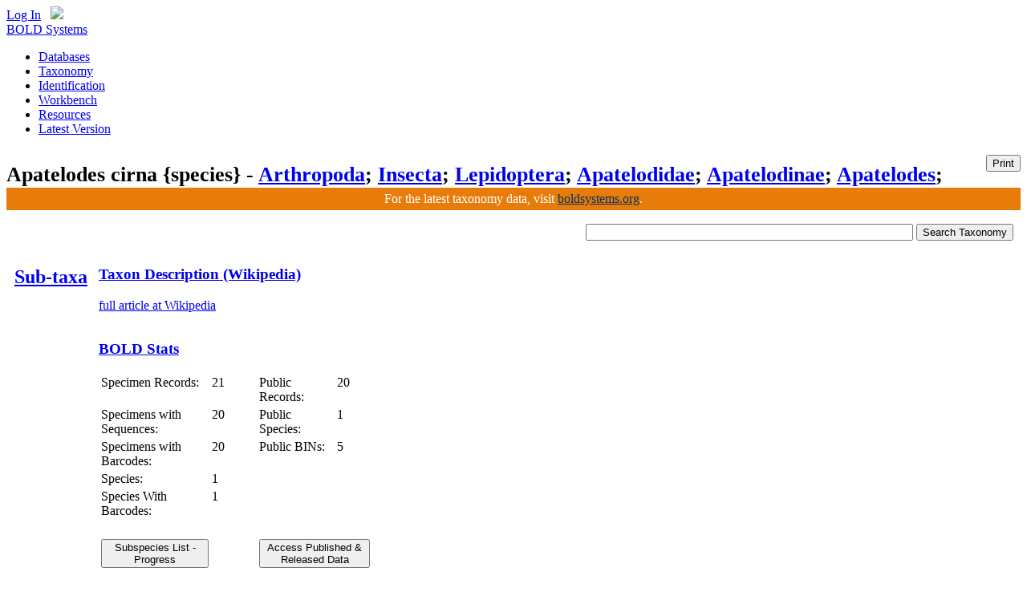

--- FILE ---
content_type: text/html; charset=utf-8
request_url: http://v3.boldsystems.org/index.php/Taxbrowser_Taxonpage?taxid=730455
body_size: 49771
content:
<!DOCTYPE HTML>
<html>
	<head>
		<meta http-equiv="Content-Type" content="text/html; charset=UTF-8">
<meta charset="utf-8">
<title>BOLD Systems: Taxonomy Browser - Apatelodes cirna {species}</title>
<link rel="canonical" href="https://boldsystems.org"/>

<script type="text/javascript" src="https://use.typekit.com/xhb6anh.js"></script>
<script type="text/javascript">try{Typekit.load();}catch(e){}</script>

<script type="text/javascript" src="/libhtml_v3/js/gAnalyticsConfig.js"> </script>

<!--Jquery UI -->
<link type="text/css" href="/libhtml_v3/jquery-ui-1.10.3.custom/css/redmond/jquery-ui-1.10.3.custom.css" rel="stylesheet" />
<script type="text/javascript" src="/libhtml_v3/jquery-ui_new/js/jquery-1.6.2.min.js"></script>
<script type="text/javascript" src="/libhtml_v3/jquery-ui-1.10.3.custom/js/jquery-ui-1.10.3.custom.min.js"></script>

<script type="text/javascript" src="/libhtml_v3/uiPlugins/qtip/jquery.qtip.min.js"></script>
<link type="text/css" rel="stylesheet" href="/libhtml_v3/uiPlugins/qtip/jquery.qtip.min.css" />
<script type="text/javascript" src="/libhtml_v3/js/json2.js"></script>

<script type="text/javascript" src="/libhtml_v3/js/recordMeta.131010.js"></script>

<link rel="stylesheet" type="text/css" href="/libhtml_v3/css/reset-min.css">
<link rel="stylesheet" type="text/css" href="/libhtml_v3/css/fonts-min.css">
<link rel="stylesheet" href="/libhtml_v3/css/base.032013.css" type="text/css" media="screen">
<link rel="stylesheet" href="/libhtml_v3/css/basePrint.css" type="text/css" media="print">

<!--April 19, 2012	Karina Gonzales	- This is added to solve incompatibility CSS issues on IE-->
<!--[if IE]>
    <link rel="stylesheet" type="text/css" href="/libhtml_v3/css/ie.css" />
<![endif]-->
<style>
	#subheader table td{
		font-size:13px;
	}
	#subheader table{
		border-collapse:collapse;
		padding:0px;
	}
	#subheader td.printBtn{
		vertical-align:top;text-align:right;padding-top:7px;
	}
</style>

<script type="text/javascript">
	$(function(){
		$("button#printBtn").button({
			icons:{primary: "ui-icon-print"}
		});
		$("button#printBtn").click(function (e){
			window.print();
		});

		var icons = {
			header: "ui-icon-pin-w",
			headerSelected: "ui-icon-pin-s"
		}
		//Accordion
		$(".portlet").accordion({
			header: "h3",
			collapsible: false,
			heightStyle: "content",
			autoHeight : false,
			icons: icons
		});

		//menubar
		$(".leftmenu").accordion({
			header: "h2",
			collapsible: false,
			heightStyle: "content",
			autoHeight : false,
			icons: false
		});
		//Buttons

		// Tabs
		$('#tabs').tabs();

		// Dialog
		$('#dialog').dialog({
			autoOpen: false,
			width: 600,
			buttons: {
				"Ok": function() {
					$(this).dialog("close");
				},
				"Cancel": function() {
					$(this).dialog("close");
				}
			}
		});

		// Dialog Link
		$('#dialog_link').click(function(){
			$('#dialog').dialog('open');
			return false;
		});


		//hover states on the static widgets
		$('#dialog_link, ul#icons li').hover(
		function() { $(this).addClass('ui-state-hover'); },
		function() { $(this).removeClass('ui-state-hover'); }
	);

	});
</script>

<script type="text/javascript">
	var uvOptions = {};
	$('document').ready(function (){
		var uv = document.createElement('script'); uv.type = 'text/javascript'; uv.async = true;
		uv.src = ('https:' == document.location.protocol ? 'https://' : 'http://') + 'widget.uservoice.com/TktTCebkDKejDAgcH4XaA.js';
		var s = document.getElementsByTagName('script')[0]; s.parentNode.insertBefore(uv, s);
	});
</script>
		<link rel="stylesheet" type="text/css" href="/libhtml/highslide/highslide.css" />
		<script type="text/javascript" src="/libhtml/highslide/highslide-full.js"></script>
		<script type="text/javascript">
			maxColWidth = 2250;
			maxColHeight = 1125;
			hs.graphicsDir = '/libhtml/highslide/graphics/';
			hs.showCredits = false;
			hs.enableKeyListener = false;
			hs.width = 720;
			hs.height = 360;
			hs.allowMultipleInstances = false;
			hs.useBox = true;
			hs.enableKeyListener = false;
			hs.dimmingOpacity=0.1;
			hs.outlineType = 'custom';
			hs.registerOverlay({
					html: '<div class="closebutton" onclick="return hs.close(this)" title="Close"></div>',
					position: 'top right',
					useOnHtml: true,
					fade: 2 // fading the semi-transparent overlay looks bad in IE
			});
		    //TODO:look into the different pages that use highslide plugin.  For now this overrides the initial config for the galleries so that
		    //where you use the basic highslide it doesn't have as much empty space around the maps.'
		</script>

        	<!--Megan added this javascript back in to make the pop-up function for now-->
        	<script language="javascript">
			//setup variables for jquery thumbnail regrouping tool so that it doesn't have to be redefined each time.
			var currentThumbnailColumns = 3;
			var regroupStart = "N";
			var thumbnailWidth = 80;
			var regroupReady = "N";
			var maxWidth = 1400;
			var minWidth = 245;
			var minCols = 3;
			var currentWindowSize;
			var maxCells;
			var maxRows;

			$(document).ready(function() {
				//all button elements should get converted to jquery ui buttons
				$(function() {
					$( 'button' ).button();
				});

				//Taxonomy Search event handler
				$('button[name="searchTax"]').click(function () {
					window.location = "/index.php/Taxbrowser_Taxonpage?taxon="+ $('input[name="taxon"]').val();
				})
				//Species Summary event handler
				$('button[name="speciesSummaryOpen"]').click(function () {
					openSpeciesSummary();
				})
				//Access Published & Released Data event handler
				$('button[name="accessPublishedData"]').click(function () {
					window.location = "/index.php/Public_SearchTerms?query=\"Apatelodes cirna\"[tax]";
				})

				$('a.popup-medium').click(function (ev) {
					window.open(this.href,'popup', 'scrollbars=yes,width=780,height=690');
					ev.preventDefault();
				})

				wikiRetrieve('Apatelodes cirna', '17');

				//initial setup of thumbnail regroup variables and check to see if any regrouping should be done on the page
				maxCells = $("#thumbnails table td").length;
				if(maxCells>minCols){//only execute if there are more thumbnails than the minimum for columns
				    currentWindowSize = $(window).width();
				    maxRows = $("#thumbnails table tr").length;
				    regroupReady = "Y"
				    regroupThumbnails();
				}

				resizeHeader ();
			});

			function openSpeciesSummary(ev) {
				/*var page="speciesSummary";
				Popup=window.open('/index.php/Working',page,'scrollbars=yes,resizable=yes,width=900,height=700');
				setTimeout("Popup.location.href=\"/index.php/TaxBrowser_TaxonPage/SpeciesSummary?taxid=730455\"",1000);*/

				var page="speciesSummary";
				Popup=window.open('/index.php/Working',page,'scrollbars=yes,resizable=yes,width=900,height=700');
				setTimeout(function(){
								$('form[name="actionRequest"]').attr('target', page);
								$('form[name="actionRequest"]').submit();
								Popup.focus();},
								450);

				ev.preventDefault();

			}

			function previewImage(captionkey,image,taxonrep,sampleid,identification,copyright_license,copyright_year,copyright_holder,copyright_inst,img_attr,img_attr_link,taxid) {
				img=returnObjById("previewimage_"+captionkey);
				//img.src="/pics/_w300/"+image;

				img.src= image.replace("_w300/","");
				var comma=",";

				field1=returnObjById("previewimage_"+captionkey+"_field1");

				if (identification!=taxonrep && taxonrep!="<b><i>"+identification+"</i></b>") {
					if(taxonrep.length>0){
						field1.innerHTML=identification+" ("+"<a href=\"/index.php/TaxBrowser_Taxonpage?taxid="+taxid+"\">"+taxonrep+"</a>"+")";
					}else{
						field1.innerHTML=identification;
					}
				}
				else field1.innerHTML=identification;

				if(img_attr.length>0 && img_attr!="undefined"){
					var attribution='<a HREF="javascript:void(0)" onclick="window.open(\'' + img_attr_link + '\',\'imgAttribution\',\'width=880,height=870,scrollbars=yes\')";><img id="attribution_img" name="attribution_img" src='+ img_attr + '  ></a>';
				}else {
					var attribution="";
				}

				if(copyright_holder==copyright_inst){
					copyright_inst="";
					comma="";
				}
				field2=returnObjById("previewimage_"+captionkey+"_field2");
				field2.innerHTML="";
				field2.innerHTML+="<div id=\"lightgrey\"><div id=\"left_column\">&nbsp;&nbsp;Sample ID:</div><div id=\"right_column\">" + sampleid + "</div></div>";
				field2.innerHTML+="<div id=\"lightgrey\"><div id=\"dotted-line\"></div><div id=\"left_column\">&nbsp;&nbsp;License: </div><div id=\"right_column\">" + copyright_license + " " + copyright_year + "<br>"  + attribution + "</div></div>";
				field2.innerHTML+="<div id=\"lightgrey\"><div id=\"dotted-line\"></div><div id=\"left_column\">&nbsp;&nbsp;License Holder: </div><div id=\"right_column\">" + copyright_holder + comma + "&nbsp;" + copyright_inst +  "</div></div>";
				//field2.innerHTML+="<div id=\"lightgrey\"><div id=\"dotted-line\"></div><div id=\"left_column\">&nbsp;&nbsp;Photographer:</div><div id=\"right_column\">" + copyright_holder  + "</div></div>";

			}

			function returnObjById( id )
			{
				if (document.getElementById)
					var returnVar = document.getElementById(id);
				else if (document.all)
					var returnVar = document.all[id];
				else if (document.layers)
					var returnVar = document.layers[id];
				return returnVar;
			}

			function wikiRetrieve(name, rank)
			{
				var url = "/index.php/MAS_Ajax_WikiRetriever?name=" + name + '&url=true';
				$.ajax({
					type:"GET",
					url: url,
					data: {rank: rank},
					dataType: 'json',
					success: function(data){

						if(data && data['text']) {
							$('#rowTaxon').show();
							$('#pTaxon').prepend(data['text']);
							if(data['url']) {
								$('#pTaxon a').attr('href', 'http://en.wikipedia.org/wiki/' + data['url']);
							}
						} else {
							$('#rowTaxon').hide();
						}
					},
					error: function(){
						$('#rowTaxon').hide();
					}
				});
			}

			$(window).resize(function() {
			    if (Math.abs($(window).width()-currentWindowSize)>(thumbnailWidth/2)&&regroupReady=="Y"){
				regroupThumbnails();
			    }
			});
			function regroupThumbnails()
			{
			    //Check if another regroup process is running.
			    //Make sure that we don't run if it is smaller than the default columns created.
			    //There are other elements on the page that cannot be squished so keep the minimum columns and width
			    if(regroupStart == "N"){

				regroupStart = "Y"

				currWidth = $(window).width()-900;
				if (currWidth < minWidth) //don't let it get smaller than the minimum width
				    currWidth = minWidth;
				if (currWidth > maxWidth) //don't expand past the maximum width
				    currWidth = maxWidth;
				//calculate the number of columns that would fit
				newColumns = Math.floor(currWidth / thumbnailWidth);
				//don't let it render smaller than minimum columns
				if (newColumns < minCols)
				    newColumns = minCols;
				if (currWidth <= maxWidth && newColumns != currentThumbnailColumns){ //only do the regrouping if there is a change
				    currentThumbnailColumns = newColumns;
				    currRow = 1;
				    for(i=minCols;i<maxCells;i++){
					if(i%newColumns==0){//move to next row which was built in initalization of page
					    currRow++;
					    if(currRow>maxRows){
						alert(currRow);
					    }
					}
					//Move the cells around
					$("#c"+i).appendTo('#row'+currRow);
				    }
				}
				//now redraw the div to make sure it refreshes the table width
				$("#thumbnails").hide(0,function(){$(this).show()});
				//set the current window size so that it can be checked against
				currentWindowSize = $(window).width();
				regroupStart = "N"//Reset check variable

			    }
			}
			</script>
	<style type="text/css">

		.imagegallery_imagecell {
			background-color: #FFFFFF;
			margin: 10px;
			border: 1px solid #BBBBBB;
			padding: epx;
		}

		.imagegallery_preview {
			background-color: #FFFFFF;
			margin: 8px;
			border: 1px solid #111111;
			padding: 4px;
			width:400px;
			text-align: center;
			float:right;
		}
		.imagegallery_section {
			/*background-color: #F8F8EC; */
			border-top-width: 1px;
			border-bottom-width: 1px;
			/*border-top-style: dotted;
			border-bottom-style: dotted;
			border-top-color: #ABAD84;
			border-bottom-color: #ABAD84;*/
		}
		#thumbnails{
		    width:100%;
		    min-width:252px;
		    max-height:500px;
		    overflow:auto; /*only show the scroll bars if you have to*/
		    overflow-y:auto; /*only show the scroll bars if you have to*/
		    overflow-x:hidden; /*never show the horizontal one.  The regroup will handle this.*/
		}
		#thumbnailPreview{/* Setup image preview style here*/
		    min-width:400px;
		    text-align:right;
		    vertical-align: top;
		}

		.datalist {
			list-style-position: inside;
			margin-left: 3px;
			font: 11px/16px Arial, Helvetica, sans-serif;
			list-style-type: circle;
		}
		.imagegallery_metadescr {
			font-family: Verdana, Arial, Helvetica, sans-serif;
			font-size: 11px;
			color: #333333;
			padding-left: 6px;
		}
		#dotted-line {
			border-bottom:1px dashed #CCCCCC;
		}
		#right_column {
			display:inline;
			float: left;
			text-align:left;
			width:265px;
		}
		#left_column {
			display:inline;
			float: left;
			width:90px;
		}
		#darkgrey {
			width:345px;
			margin:0 auto;
			float:left;
			background-color:#e0ddd7;
		}
		#lightgrey {
			width:358px;
			margin:0 auto;
			float:left;
			background-color:#edf1f0;
		}

		.chartImage{/*TODO: SR to replace pie charts to fit 340px instead of the 380px*/
		    width:340px;
		}
		#searchBox{/* Move Search to the top right and make the input larger*/
		    float:right;
		    padding-right:2px;
		}
		#searchBox input{width:400px;}
		.clearboth{clear:both;}/*TODO: Put this rule into the base css*/
		.alignTop, .alignTop td{
			vertical-align: top;
		}
	</style>
	</head>
	<body>
		<div style="position: absolute; width: 9999px; visibility: hidden; display: none;"></div>
		<div id="container">

			<script type="text/javascript">
	$(document).ready(function() {

		$('#userMenuLink').click(function(e) {
			$('#userMenu').slideDown();

			return false;
		});

		$(document).click(function() {
			$('#userMenu').slideUp();
		});
			});
	var popupPref;

	function openPref() {
		popupPref = window.open("/index.php/MAS_Management_UserProfile", 'userprofile', 'scrollbars=yes,resizable=yes,width=800,height=622');
		popupPref.focus();
	}
	</script>
<!--header start -->
<div id="loggedOutMessage" style="display: none;" class="ui-widget">
	<div class="ui-state-highlight ui-corner-bottom" style="padding: 0pt 0.7em;">
		<p><span class="ui-icon ui-icon-info" style="float: left; margin-right: 0.3em;"></span>
			You've been logged out. Click <a href="/index.php/Login/page">here</a> to log back in.
			<a href="#" id="closeLoggedMessage" class="ui-icon ui-icon-closethick" style="float: right; margin-right: 0.3em;"></a>
		</p>
	</div>
</div>
<div id="header">
	<div id="globalNav" style="position: relative; z-index:1;white-space: nowrap;width:200px;"><a href="/index.php/Login/page">Log In</a>			<div id="userMenu" class="ui-widget-content" style="display: none; position: absolute; text-align: left; right: 5px; width: 100px; padding-left: 5px; background:#def1fa"><a href="/index.php/Login/page">Log In</a></div>
		 &nbsp; <a id="userMenuLink" href="/index.php/Logout"><img src="/libhtml_v3/images/gearGlobalNav.png" border="0" /></a>
	</div>
	<div class="box">
		<div id="logo">
			<a href="/">BOLD Systems</a>
		</div>

		<div id="mainNav">
			<ul>

				<li class=""><a href="/index.php/databases">Databases</a></li>
				<li class=""><a href="/index.php/TaxBrowser_Home">Taxonomy</a></li>
				<li class=""><a href="/index.php/IDS_OpenIdEngine">Identification</a></li>
				<li class=""><a href="/index.php/MAS_Management_UserConsole">Workbench</a></li>
				<li class=""><a href="/index.php/Resources">Resources</a></li>
				<li class=""><a href="https://boldsystems.org">Latest Version</a></li>

			</ul>
		</div>

	</div>
</div>
<!--header end -->
			<!--subheader start -->
<script type="text/javascript" >
	function resizeHeader ( ){
		subHeaderTitle = $('#subHeaderH1').text();  //strip away html codes

		if (subHeaderTitle.length > 88){
			size = parseInt(88 * 160 / subHeaderTitle.length);
			$('#subHeaderH1').css('font-size', size + '%');
		}
	}
</script>
<div id="subheader">
	<div class="box">
		<table width="100%" cellspacing="0" cellpadding="0"><tr><td><h1 id="subHeaderH1">Apatelodes cirna {species} -  <a title="phylum"href="/index.php/TaxBrowser_Taxonpage?taxid=20">Arthropoda</a>;  <a title="class"href="/index.php/TaxBrowser_Taxonpage?taxid=82">Insecta</a>;  <a title="order"href="/index.php/TaxBrowser_Taxonpage?taxid=113">Lepidoptera</a>;  <a title="family"href="/index.php/TaxBrowser_Taxonpage?taxid=269113">Apatelodidae</a>;  <a title="subfamily"href="/index.php/TaxBrowser_Taxonpage?taxid=50708">Apatelodinae</a>;  <a title="genus"href="/index.php/TaxBrowser_Taxonpage?taxid=2613">Apatelodes</a>; </h1></td><td class="printBtn"><button style="float:right" id="printBtn">Print</button></td></tr></table>
	</div>
</div>
<!--subheader end -->
			<!-- Banner to boldsystems.org -->
			<div style='background-color:#E77C0A;margin-top:-28px;text-align: center;'>
				<h1 style="font-weight:300; font-size:100%; line-height:28px; text-shadow:none;color:#fff;">For the latest taxonomy data, visit <a style="color:#036" href="https://boldsystems.org">boldsystems.org</a>.</h1>
			</div>

			<div class="box">
				<table width="100%" border="0" cellpadding="2" cellspacing="5">
					<tr>
						<td>
							<div id="searchBox">
								<form action="/index.php/Taxbrowser_Taxonpage" method="GET">  <!-- to allow "Enter" to submit form -->
									<input type="text" name="taxon" class="text ui-widget-content ui-corner-all" />
									<button name="searchTax">Search Taxonomy</button>
								</form>
							</div>
						</td>
					</tr>
					<tr>
						<td class="alignTop">
							<table width="100%">
								<tr>
																			<td> <!-- Left Menu START-->
											<div class="leftmenu">
												<h2><a href="#">Sub-taxa</a></h2>
												<div id="taxMenu">
																									</div>
											</div>
											<p><img src="/libhtml/images/spacer.gif" width="200" height="5" alt=""></p>
										</td>
									 <!-- Left Menu END -->
									<td> <!-- Right Side START -->
										<table width="100%" border="0" cellpadding="0" cellspacing="0">
											<tr id="rowTaxon">
													<td>
														<div class="portlet">
															<h3><a href="#">Taxon Description (Wikipedia)</a></h3>
															<div id="portletContents">
																<p id="pTaxon">
															    <a class="popup-medium" href="http://en.wikipedia.org/wiki/Apatelodes cirna">full article at Wikipedia</a>
																</p>
															 </div>
														</div>
													</td>
												</tr>
											<tr>
												<td>
													<div class="portlet" >
														<h3><a href="#">BOLD Stats</a></h3>
														<div id="portletContents">
															<table width="30%" >
																<tr>
																	<td width="41%">Specimen Records:</td>
																	<td width="17%">21</td>
																	<td width="29%">Public Records:</td>
																	<td width="13%">20</td>
																</tr>
																<tr>
																	<td>Specimens with Sequences:</td>
																	<td>20</td>
																	<td>Public Species:</td>
																	<td>1</td>
																</tr>
																<tr>
																	<td>Specimens with Barcodes:</td>
																	<td><specimendataforlivestats/>20<specimendataforlivestats/></td>
																	<td>Public BINs:</td>
																	<td>5</td>
																</tr>
																<tr>
																	<td>Species:</td>
																	<td>1</td>
																	<td>&nbsp;&nbsp;&nbsp;&nbsp;&nbsp;&nbsp;&nbsp;
																																			</td>
																	<td>&nbsp;</td>
																</tr>
																<tr>
																	<td>Species With Barcodes:</td>
																	<td>1</td>
																	<td>&nbsp;&nbsp;&nbsp;&nbsp;&nbsp;&nbsp;&nbsp;
																																			</td>
																	<td>&nbsp;</td>
																</tr>
																<tr>
																	<td>&nbsp;</td>
																	<td></td>
																	<td>&nbsp;&nbsp;&nbsp;&nbsp;&nbsp;&nbsp;&nbsp;
																																			</td>
																	<td>&nbsp;</td>
																</tr>
																<tr>
																	<td><button name="speciesSummaryOpen"> Subspecies List - Progress </button></td>
																	<td></td>
																	<td colspan="2"><button name="accessPublishedData">Access Published &amp; Released Data</button></td>
																</tr>
															</table>
															<br>
														</div>
													</div>
												</td></tr>
											<tr>
												<td>
													<div class="portlet" >
														<h3><a href="#">Contributors (Specimens & Sequencing)</a></h3>
														<div id="portletContents">
                                                        		<table width="100%" border="0" cellspacing="4" cellpadding="4">
                                                                  <tr>
                                                                    <th>Specimen Depositories:</th>
                                                                    <th>Sequencing Labs:</th>
                                                                  </tr>
                                                                  <tr>
                                                                    <td>
																		                                                                        <img class="chartImage" src="/index.php/TaxBrowser_Charts_InstitutionSrcPie?taxid=730455" alt="Depositories" >
																		                                                                        <div id="institutionsList2"></div>
                                                                    	<script language="javascript">
                                                                        var institutionsReduced=true;
                                                                        function institutionsExpandReduce() {
                                                                            if (institutionsReduced==true) {
                                                                                document.getElementById('institutionsList').innerHTML="";
                                                                                document.getElementById('institutionsExpandReduceLink').innerHTML="Collapse";
                                                                                institutionsReduced=false;
                                                                            } else {
                                                                                document.getElementById('institutionsList').innerHTML="";
                                                                                document.getElementById('institutionsExpandReduceLink').innerHTML="Expand";
                                                                                institutionsReduced=true;
                                                                            }
                                                                        }

																		</script>


                                                                    </td>
                                                                    <td>
                                                                    	                                                                   		<img class="chartImage" src="/index.php/TaxBrowser_Charts_InstitutionSrcPie/sequencinglabs?taxid=730455" alt="Sequencing Labs" >
																		                                                                    </td>
                                                                  </tr>
                                                                </table>



														</div>
													</div>
												</td>
											</tr>

																						<tr>
													<td>
														<div class="portlet">
														<h3><a href="#">Imagery</a></h3>
												
												<DIV CLASS="PAGEBREAK"><table border="0" class="imagegallery_section" cellpadding="0" cellspacing="0" width="100%"><tr><td colspan="2" class="imagegallery_metadescr"><table width="100%" border="0" cellspacing="1" cellpadding="1" class="imagegallery_metadescr"><tr><td ><b> </b> images representing specimens of Apatelodes cirna</td></tr></table></td></tr><tr><td><DIV id="thumbnails"><table border="0" cellspacing="4" cellpadding="2" ><TBODY class=scrollContent><tr id="row1"><td id="c0" class="imagegallery_imagecell"><a  onMouseOver="Javascript:previewImage('_','//v3.boldsystems.org/pics/BLBOA/07-SRNP-107117_DHJ617081%2B1188616392.jpg','','07-SRNP-107117','','CreativeCommons - Attribution Non-Commercial Share-Alike','(2008)','Daniel H. Janzen','Guanacaste Dry Forest Conservation Fund','/libhtml/icons/creativecommons/by-nc-sa_80x15.png','http://creativecommons.org/licenses/by-nc-sa/3.0/','');"><img title=" ( - 07-SRNP-107117)  {}  [ ] CreativeCommons - Attribution Non-Commercial Share-Alike (2008)" alt=" ( - 07-SRNP-107117)  @15 [ ] CreativeCommons - Attribution Non-Commercial Share-Alike (2008) Daniel H. Janzen Guanacaste Dry Forest Conservation Fund"  src="//v3.boldsystems.org/pics/_w300/BLBOA/07-SRNP-107117_DHJ617081%2B1188616392.jpg" width="70" border="0"></a></td>
<td id="c1" class="imagegallery_imagecell"><a  onMouseOver="Javascript:previewImage('_','//v3.boldsystems.org/pics/BLPDY/10-SRNP-114888_DHJ659763%2B1309189682.jpg','','10-SRNP-114888','','CreativeCommons - Attribution Non-Commercial Share-Alike','(2010)','Daniel H. Janzen','Guanacaste Dry Forest Conservation Fund','/libhtml/icons/creativecommons/by-nc-sa_80x15.png','http://creativecommons.org/licenses/by-nc-sa/3.0/','');"><img title=" ( - 10-SRNP-114888)  {}  [ ] CreativeCommons - Attribution Non-Commercial Share-Alike (2010)" alt=" ( - 10-SRNP-114888)  @15 [ ] CreativeCommons - Attribution Non-Commercial Share-Alike (2010) Daniel H. Janzen Guanacaste Dry Forest Conservation Fund"  src="//v3.boldsystems.org/pics/_w300/BLPDY/10-SRNP-114888_DHJ659763%2B1309189682.jpg" width="70" border="0"></a></td>
<td id="c2" class="imagegallery_imagecell"><a  onMouseOver="Javascript:previewImage('_','//v3.boldsystems.org/pics/BLPED/11-SRNP-104757-DHJ665427%2B1331927070.JPG','','11-SRNP-104757','','CreativeCommons - Attribution Non-Commercial Share-Alike','(2010)','Daniel H. Janzen','Guanacaste Dry Forest Conservation Fund','/libhtml/icons/creativecommons/by-nc-sa_80x15.png','http://creativecommons.org/licenses/by-nc-sa/3.0/','');"><img title=" ( - 11-SRNP-104757)  {}  [ ] CreativeCommons - Attribution Non-Commercial Share-Alike (2010)" alt=" ( - 11-SRNP-104757)  @14 [ ] CreativeCommons - Attribution Non-Commercial Share-Alike (2010) Daniel H. Janzen Guanacaste Dry Forest Conservation Fund"  src="//v3.boldsystems.org/pics/_w300/BLPED/11-SRNP-104757-DHJ665427%2B1331927070.JPG" width="70" border="0"></a></td>
</tr><tr id="row2"><td id="c3" class="imagegallery_imagecell"><a  onMouseOver="Javascript:previewImage('_','//v3.boldsystems.org/pics/BLBOA/08-SRNP-101398_DHJ625462%2B1214419790.jpg','','08-SRNP-101398','','CreativeCommons - Attribution Non-Commercial Share-Alike','(2008)','Daniel H. Janzen','Guanacaste Dry Forest Conservation Fund','/libhtml/icons/creativecommons/by-nc-sa_80x15.png','http://creativecommons.org/licenses/by-nc-sa/3.0/','');"><img title=" ( - 08-SRNP-101398)  {}  [ ] CreativeCommons - Attribution Non-Commercial Share-Alike (2008)" alt=" ( - 08-SRNP-101398)  @14 [ ] CreativeCommons - Attribution Non-Commercial Share-Alike (2008) Daniel H. Janzen Guanacaste Dry Forest Conservation Fund"  src="//v3.boldsystems.org/pics/_w300/BLBOA/08-SRNP-101398_DHJ625462%2B1214419790.jpg" width="70" border="0"></a></td>
<td id="c4" class="imagegallery_imagecell"><a  onMouseOver="Javascript:previewImage('_','//v3.boldsystems.org/pics/BLBOA/08-SRNP-101399_DHJ625463%2B1214419886.jpg','','08-SRNP-101399','','CreativeCommons - Attribution Non-Commercial Share-Alike','(2008)','Daniel H. Janzen','Guanacaste Dry Forest Conservation Fund','/libhtml/icons/creativecommons/by-nc-sa_80x15.png','http://creativecommons.org/licenses/by-nc-sa/3.0/','');"><img title=" ( - 08-SRNP-101399)  {}  [ ] CreativeCommons - Attribution Non-Commercial Share-Alike (2008)" alt=" ( - 08-SRNP-101399)  @14 [ ] CreativeCommons - Attribution Non-Commercial Share-Alike (2008) Daniel H. Janzen Guanacaste Dry Forest Conservation Fund"  src="//v3.boldsystems.org/pics/_w300/BLBOA/08-SRNP-101399_DHJ625463%2B1214419886.jpg" width="70" border="0"></a></td>
<td id="c5" class="imagegallery_imagecell"><a  onMouseOver="Javascript:previewImage('_','//v3.boldsystems.org/pics/SDHD/Bc-Her_%5B3423%5D%2B1225845628.jpg','','BC-Her3423','','Copyright','(2010)','Daniel Herbin','Research Collection of Daniel Herbin','','http://creativecommons.org/licenses/by-nc-sa/3.0/','');"><img title=" ( - BC-Her3423)  {}  [ ] Copyright (2010)" alt=" ( - BC-Her3423)  @13 [ ] Copyright (2010) Daniel Herbin Research Collection of Daniel Herbin"  src="//v3.boldsystems.org/pics/_w300/SDHD/Bc-Her_%5B3423%5D%2B1225845628.jpg" width="70" border="0"></a></td>
</tr><tr id="row3"><td id="c6" class="imagegallery_imagecell"><a  onMouseOver="Javascript:previewImage('_','//v3.boldsystems.org/pics/SDHD/Bc-Her_%5B3421%5D%2B1225845614.jpg','','BC-Her3421','','Copyright','(2010)','Daniel Herbin','Research Collection of Daniel Herbin','','http://creativecommons.org/licenses/by-nc-sa/3.0/','');"><img title=" ( - BC-Her3421)  {}  [ ] Copyright (2010)" alt=" ( - BC-Her3421)  @13 [ ] Copyright (2010) Daniel Herbin Research Collection of Daniel Herbin"  src="//v3.boldsystems.org/pics/_w300/SDHD/Bc-Her_%5B3421%5D%2B1225845614.jpg" width="70" border="0"></a></td>
<td id="c7" class="imagegallery_imagecell"><a  onMouseOver="Javascript:previewImage('_','//v3.boldsystems.org/pics/SDHD/Bc-Her_%5B3422%5D%2B1225845616.jpg','','BC-Her3422','','Copyright','(2010)','Daniel Herbin','Research Collection of Daniel Herbin','','http://creativecommons.org/licenses/by-nc-sa/3.0/','');"><img title=" ( - BC-Her3422)  {}  [ ] Copyright (2010)" alt=" ( - BC-Her3422)  @13 [ ] Copyright (2010) Daniel Herbin Research Collection of Daniel Herbin"  src="//v3.boldsystems.org/pics/_w300/SDHD/Bc-Her_%5B3422%5D%2B1225845616.jpg" width="70" border="0"></a></td>
<td id="c8" class="imagegallery_imagecell"><a  onMouseOver="Javascript:previewImage('_','//v3.boldsystems.org/pics/BLPED/11-SRNP-104863-DHJ665533%2B1331927080.JPG','','11-SRNP-104863','','CreativeCommons - Attribution Non-Commercial Share-Alike','(2010)','Daniel H. Janzen','Guanacaste Dry Forest Conservation Fund','/libhtml/icons/creativecommons/by-nc-sa_80x15.png','http://creativecommons.org/licenses/by-nc-sa/3.0/','');"><img title=" ( - 11-SRNP-104863)  {}  [ ] CreativeCommons - Attribution Non-Commercial Share-Alike (2010)" alt=" ( - 11-SRNP-104863)  @13 [ ] CreativeCommons - Attribution Non-Commercial Share-Alike (2010) Daniel H. Janzen Guanacaste Dry Forest Conservation Fund"  src="//v3.boldsystems.org/pics/_w300/BLPED/11-SRNP-104863-DHJ665533%2B1331927080.JPG" width="70" border="0"></a></td>
</tr><tr id="row4"><td id="c9" class="imagegallery_imagecell"><a  onMouseOver="Javascript:previewImage('_','//v3.boldsystems.org/pics/BLPEC/11-SRNP-103398_DHJ664068%2B1349455162.jpg','','11-SRNP-103398','','CreativeCommons - Attribution Non-Commercial Share-Alike','(2012)','Daniel H. Janzen','Guanacaste Dry Forest Conservation Fund','/libhtml/icons/creativecommons/by-nc-sa_80x15.png','http://creativecommons.org/licenses/by-nc-sa/3.0/','');"><img title=" ( - 11-SRNP-103398)  {}  [ ] CreativeCommons - Attribution Non-Commercial Share-Alike (2012)" alt=" ( - 11-SRNP-103398)  @13 [ ] CreativeCommons - Attribution Non-Commercial Share-Alike (2012) Daniel H. Janzen Guanacaste Dry Forest Conservation Fund"  src="//v3.boldsystems.org/pics/_w300/BLPEC/11-SRNP-103398_DHJ664068%2B1349455162.jpg" width="70" border="0"></a></td>
<td id="c10" class="imagegallery_imagecell"><a  onMouseOver="Javascript:previewImage('_','//v3.boldsystems.org/pics/BLPED/11-SRNP-104862-DHJ665532%2B1331927080.JPG','','11-SRNP-104862','','CreativeCommons - Attribution Non-Commercial Share-Alike','(2010)','Daniel H. Janzen','Guanacaste Dry Forest Conservation Fund','/libhtml/icons/creativecommons/by-nc-sa_80x15.png','http://creativecommons.org/licenses/by-nc-sa/3.0/','');"><img title=" ( - 11-SRNP-104862)  {}  [ ] CreativeCommons - Attribution Non-Commercial Share-Alike (2010)" alt=" ( - 11-SRNP-104862)  @13 [ ] CreativeCommons - Attribution Non-Commercial Share-Alike (2010) Daniel H. Janzen Guanacaste Dry Forest Conservation Fund"  src="//v3.boldsystems.org/pics/_w300/BLPED/11-SRNP-104862-DHJ665532%2B1331927080.JPG" width="70" border="0"></a></td>
<td id="c11" class="imagegallery_imagecell"><a  onMouseOver="Javascript:previewImage('_','//v3.boldsystems.org/pics/BLPEE/13-SRNP-102700-DHJ675421%2B1407854360.JPG','','13-SRNP-102700','','CreativeCommons - Attribution Non-Commercial Share-Alike','(2014)','Daniel H. Janzen','Guanacaste Dry Forest Conservation Fund','/libhtml/icons/creativecommons/by-nc-sa_80x15.png','http://creativecommons.org/licenses/by-nc-sa/3.0/','');"><img title=" ( - 13-SRNP-102700)  {}  [ ] CreativeCommons - Attribution Non-Commercial Share-Alike (2014)" alt=" ( - 13-SRNP-102700)  @13 [ ] CreativeCommons - Attribution Non-Commercial Share-Alike (2014) Daniel H. Janzen Guanacaste Dry Forest Conservation Fund"  src="//v3.boldsystems.org/pics/_w300/BLPEE/13-SRNP-102700-DHJ675421%2B1407854360.JPG" width="70" border="0"></a></td>
</tr><tr id="row5"><td id="c12" class="imagegallery_imagecell"><a  onMouseOver="Javascript:previewImage('_','//v3.boldsystems.org/pics/BLPEE/13-SRNP-102701-DHJ675422%2B1407854360.JPG','','13-SRNP-102701','','CreativeCommons - Attribution Non-Commercial Share-Alike','(2014)','Daniel H. Janzen','Guanacaste Dry Forest Conservation Fund','/libhtml/icons/creativecommons/by-nc-sa_80x15.png','http://creativecommons.org/licenses/by-nc-sa/3.0/','');"><img title=" ( - 13-SRNP-102701)  {}  [ ] CreativeCommons - Attribution Non-Commercial Share-Alike (2014)" alt=" ( - 13-SRNP-102701)  @13 [ ] CreativeCommons - Attribution Non-Commercial Share-Alike (2014) Daniel H. Janzen Guanacaste Dry Forest Conservation Fund"  src="//v3.boldsystems.org/pics/_w300/BLPEE/13-SRNP-102701-DHJ675422%2B1407854360.JPG" width="70" border="0"></a></td>
<td id="c13" class="imagegallery_imagecell"><a  onMouseOver="Javascript:previewImage('_','//v3.boldsystems.org/pics/BLPEE/13-SRNP-102822-DHJ675543%2B1407854360.JPG','','13-SRNP-102822','','CreativeCommons - Attribution Non-Commercial Share-Alike','(2014)','Daniel H. Janzen','Guanacaste Dry Forest Conservation Fund','/libhtml/icons/creativecommons/by-nc-sa_80x15.png','http://creativecommons.org/licenses/by-nc-sa/3.0/','');"><img title=" ( - 13-SRNP-102822)  {}  [ ] CreativeCommons - Attribution Non-Commercial Share-Alike (2014)" alt=" ( - 13-SRNP-102822)  @13 [ ] CreativeCommons - Attribution Non-Commercial Share-Alike (2014) Daniel H. Janzen Guanacaste Dry Forest Conservation Fund"  src="//v3.boldsystems.org/pics/_w300/BLPEE/13-SRNP-102822-DHJ675543%2B1407854360.JPG" width="70" border="0"></a></td>
<td id="c14" class="imagegallery_imagecell"><a  onMouseOver="Javascript:previewImage('_','//v3.boldsystems.org/pics/BLBOA/08-SRNP-101400_DHJ625464%2B1214419910.jpg','','08-SRNP-101400','','CreativeCommons - Attribution Non-Commercial Share-Alike','(2008)','Daniel H. Janzen','Guanacaste Dry Forest Conservation Fund','/libhtml/icons/creativecommons/by-nc-sa_80x15.png','http://creativecommons.org/licenses/by-nc-sa/3.0/','');"><img title=" ( - 08-SRNP-101400)  {}  [ ] CreativeCommons - Attribution Non-Commercial Share-Alike (2008)" alt=" ( - 08-SRNP-101400)  @13 [ ] CreativeCommons - Attribution Non-Commercial Share-Alike (2008) Daniel H. Janzen Guanacaste Dry Forest Conservation Fund"  src="//v3.boldsystems.org/pics/_w300/BLBOA/08-SRNP-101400_DHJ625464%2B1214419910.jpg" width="70" border="0"></a></td>
</tr><tr id="row6"><td id="c15" class="imagegallery_imagecell"><a  onMouseOver="Javascript:previewImage('_','//v3.boldsystems.org/pics/BLBOA/08-SRNP-101401_DHJ625465%2B1214419932.jpg','','08-SRNP-101401','','CreativeCommons - Attribution Non-Commercial Share-Alike','(2008)','Daniel H. Janzen','Guanacaste Dry Forest Conservation Fund','/libhtml/icons/creativecommons/by-nc-sa_80x15.png','http://creativecommons.org/licenses/by-nc-sa/3.0/','');"><img title=" ( - 08-SRNP-101401)  {}  [ ] CreativeCommons - Attribution Non-Commercial Share-Alike (2008)" alt=" ( - 08-SRNP-101401)  @13 [ ] CreativeCommons - Attribution Non-Commercial Share-Alike (2008) Daniel H. Janzen Guanacaste Dry Forest Conservation Fund"  src="//v3.boldsystems.org/pics/_w300/BLBOA/08-SRNP-101401_DHJ625465%2B1214419932.jpg" width="70" border="0"></a></td>
<td id="c16" class="imagegallery_imagecell"><a  onMouseOver="Javascript:previewImage('_','//v3.boldsystems.org/pics/BLPEE/13-SRNP-102702-DHJ675423%2B1407854360.JPG','','13-SRNP-102702','','CreativeCommons - Attribution Non-Commercial Share-Alike','(2014)','Daniel H. Janzen','Guanacaste Dry Forest Conservation Fund','/libhtml/icons/creativecommons/by-nc-sa_80x15.png','http://creativecommons.org/licenses/by-nc-sa/3.0/','');"><img title=" ( - 13-SRNP-102702)  {}  [ ] CreativeCommons - Attribution Non-Commercial Share-Alike (2014)" alt=" ( - 13-SRNP-102702)  @13 [ ] CreativeCommons - Attribution Non-Commercial Share-Alike (2014) Daniel H. Janzen Guanacaste Dry Forest Conservation Fund"  src="//v3.boldsystems.org/pics/_w300/BLPEE/13-SRNP-102702-DHJ675423%2B1407854360.JPG" width="70" border="0"></a></td>
<td id="c17" class="imagegallery_imagecell"><a  onMouseOver="Javascript:previewImage('_','//v3.boldsystems.org/pics/MIAPD/Bc-Her5789%2B1643172840.jpg','','Bc-Her5789','','Unspecified (default): All Rights Reserved','','Unspecified','Unspecified','','http://creativecommons.org/licenses/by-nc-sa/3.0/','');"><img title=" ( - Bc-Her5789)  {}  [ ] Unspecified (default): All Rights Reserved " alt=" ( - Bc-Her5789)  @11 [ ] Unspecified (default): All Rights Reserved  Unspecified Unspecified"  src="//v3.boldsystems.org/pics/_w300/MIAPD/Bc-Her5789%2B1643172840.jpg" width="70" border="0"></a></td>
</tr><tr id="row7"><td id="c18" class="imagegallery_imagecell"><a  onMouseOver="Javascript:previewImage('_','//v3.boldsystems.org/pics/MIAPD/Bc-Her5047%2B1544120774.jpg','','Bc-Her5047','','Unspecified (default): All Rights Reserved','','Unspecified','Unspecified','','http://creativecommons.org/licenses/by-nc-sa/3.0/','');"><img title=" ( - Bc-Her5047)  {}  [ ] Unspecified (default): All Rights Reserved " alt=" ( - Bc-Her5047)  @11 [ ] Unspecified (default): All Rights Reserved  Unspecified Unspecified"  src="//v3.boldsystems.org/pics/_w300/MIAPD/Bc-Her5047%2B1544120774.jpg" width="70" border="0"></a></td>
<td id="c19" class="imagegallery_imagecell"><a  onMouseOver="Javascript:previewImage('_','//v3.boldsystems.org/pics/MIAPD/Bc-Her5585%2B1595311436.jpg','','Bc-Her5585','','Unspecified (default): All Rights Reserved','','Unspecified','Unspecified','','http://creativecommons.org/licenses/by-nc-sa/3.0/','');"><img title=" ( - Bc-Her5585)  {}  [ ] Unspecified (default): All Rights Reserved " alt=" ( - Bc-Her5585)  @11 [ ] Unspecified (default): All Rights Reserved  Unspecified Unspecified"  src="//v3.boldsystems.org/pics/_w300/MIAPD/Bc-Her5585%2B1595311436.jpg" width="70" border="0"></a></td>
<td id="c20" class="imagegallery_imagecell"><a  onMouseOver="Javascript:previewImage('_','//v3.boldsystems.org/pics/MIAPD/Bc-Her5683%2B1595632140.jpg','','Bc-Her5683','','Unspecified (default): All Rights Reserved','','Unspecified','Unspecified','','http://creativecommons.org/licenses/by-nc-sa/3.0/','');"><img title=" ( - Bc-Her5683)  {}  [ ] Unspecified (default): All Rights Reserved " alt=" ( - Bc-Her5683)  @11 [ ] Unspecified (default): All Rights Reserved  Unspecified Unspecified"  src="//v3.boldsystems.org/pics/_w300/MIAPD/Bc-Her5683%2B1595632140.jpg" width="70" border="0"></a></td>
</tr><tr id="row8"></tr></TBODY></table></DIV></td><td id="thumbnailPreview"><div class="imagegallery_preview" ><img id="previewimage__" name="previewimage__"src="//v3.boldsystems.org/pics/MIAPD/Bc-Her5683%2B1595632140.jpg" width="360" border="0" >
								<table border="0" cellpadding="2" cellspacing="2">
								  <tr>
									<td><div name="previewimage___field1" id="previewimage___field1"></div></td>
								  </tr>
								  <tr>
									<td>
									<div name="previewimage___field2" id="previewimage___field2">
										<div id="lightgrey">
											<div id="left_column" >&nbsp;&nbsp;Sample ID:</div>
											<div id="right_column">Bc-Her5683</div>
										</div><div id="lightgrey">
										<div id="dotted-line"></div>
											<div id="left_column">&nbsp;&nbsp;License:</div>
											<div id="right_column">Unspecified (default): All Rights Reserved&nbsp;</div><div id="lightgrey">
												<div id="dotted-line"></div><div id="left_column">&nbsp;&nbsp;License Holder:</div><div id="right_column">Unspecified</div></div>
									</td>
								  </tr>
								</table><div>
</td></tr></table><br></DIV> 											</div></td></tr>
											
											<tr>
												<td>
													<div class="portlet">
														<h3><a href="#">Collection Sites</a></h3>
														<div id="portletContents">
																															<a class="highslide" onclick="return hs.expand(this,{width:maxColWidth,height:maxColHeight})" href="/index.php/TaxBrowser_Maps_CollectionSites?taxid=730455" ><img border="0" style="max-width:1024px;" width="75%" src="/index.php/TaxBrowser_Maps_CollectionSites?taxid=730455"></img></a>
																</br>
																<img src="/libhtml/icons/mapScale_BOLD.png">
																														<br>
																														<br>
														  <script language="javascript">
																var countriesReduced=true;
																function countriesExpandReduce() {

																	if (countriesReduced==true) {
																		/*document.getElementById('countrylist1').innerHTML="Costa Rica Guatemala";
																		document.getElementById('countrylist2').innerHTML="Bolivia Peru";
																		document.getElementById('countrylist3').innerHTML="Colombia Mexico";*/

																		document.getElementById('countriesExpandReduceLink').innerHTML="Collapse";

																		$('#countrylisttable').empty();

																		fullList1 = ["Costa Rica","Guatemala"];
																		fullList2 = ["Bolivia","Peru"];
																		fullList3 = ["Colombia","Mexico"];
																		fullListcount1 = ["14","2"];
																		fullListcount2 = ["2","1"];
																		fullListcount3 = ["1","1"];

																		$.each(fullList1,function(i,value){

																			tr = "<tr>";
																			tr += "<td style='background-color:lightgrey' width='20%'>" + fullList1[i] + "</td><td width='13%'>" + fullListcount1[i] + "</td>";

																			if(fullList2[i] !== undefined)
																				tr += "<td style='background-color:lightgrey' width='20%'>" + fullList2[i] + "</td><td width='13%'>" + fullListcount2[i] + "</td>";

																			if(fullList3[i] !== undefined)
																				tr += "<td style='background-color:lightgrey' width='20%'>" + fullList3[i] + "</td><td width='13%'>" + fullListcount3[i] + "</td>";

																			tr += "</tr>";

																			$('#countrylisttable').append(tr);
																		})

																		countriesReduced=false;
																		$('#top20').hide();
																	} else {

																		/*document.getElementById('countrylist1').innerHTML="Costa Rica Guatemala";
																		document.getElementById('countrylist2').innerHTML="Bolivia Peru";
																		document.getElementById('countrylist3').innerHTML="Colombia Mexico";*/

																		document.getElementById('countriesExpandReduceLink').innerHTML="Show All Countries";

																		$('#countrylisttable').empty();

																		list1 = ["Costa Rica","Guatemala"];
																		list2 = ["Bolivia","Peru"];
																		list3 = ["Colombia","Mexico"];
																		listcount1 = ["14","2"];
																		listcount2 = ["2","1"];
																		listcount3 = ["1","1"];

																		$.each(list1,function(i,value){

																			tr = "<tr>";

																			tr += "<td style='background-color:lightgrey' width='20%'>" + list1[i] + "</td><td width='13%'>" + listcount1[i] + "</td>";

																			if(list2[i] !== undefined)
																				tr += "<td style='background-color:lightgrey' width='20%'>" + list2[i] + "</td><td width='13%'>" + listcount2[i] + "</td>";

																			if(list3[i] !== undefined)
																				tr += "<td style='background-color:lightgrey' width='20%'>" + list3[i] + "</td><td width='13%'>" + listcount3[i] + "</td>";

																			tr += "</tr>";

																			$('#countrylisttable').append(tr);
																		})


																		countriesReduced=true;
																		$('#top20').show();
																	}
																}

															</script>
															<table class="portletContents">
																<tr>
																	<td colspan="2"><strong>Collected from 6 countries. <div style="display:inline" id="top20">Top 20: </div></strong>
																	<a id="countriesExpandReduceLink" href="javascript: countriesExpandReduce();">Show All Countries </a> <img src="/libhtml/interfaceicons/popupIcon.gif" width="10" height="10" alt="Expand List"></td>
																</tr>
																<tr>
																	<td>
																	<table id="countrylisttable">
																		<tr><td style='background-color:lightgrey' width='20%'>Costa Rica</td><td width='13%'>14</td><td style='background-color:lightgrey' width='20%'>Bolivia</td><td width='13%'>2</td><td style='background-color:lightgrey' width='20%'>Colombia</td><td width='13%'>1</td></tr><tr><td style='background-color:lightgrey' width='20%'>Guatemala</td><td width='13%'>2</td><td style='background-color:lightgrey' width='20%'>Peru</td><td width='13%'>1</td><td style='background-color:lightgrey' width='20%'>Mexico</td><td width='13%'>1</td></tr>
																	</table>
																	</td>
																</tr>
															</table>
													  </div>
													</div>
												</td></tr>
										</table>
									</td>
								</tr>
							</table>
						</td>
					</tr>
				</table>

				<form name="actionRequest" action="/index.php/TaxBrowser_TaxonPage/SpeciesSummary" method="GET">
					<input type="hidden" name="taxid" value="730455">
				</form>

			</div> <!-- end of box div -->
			
<br><br>
<div id="footer">
    <div style='padding-top:12px;text-align: center;'>
          <h1 style="font-weight:300; font-size:100%; line-height:28px; text-shadow:none;color:#fff;">You are viewing an outdated version of BOLD Systems. Visit the latest version at <a href="http://boldsystems.org">boldsystems.org</a>.</h1>
    </div>
    <div class="box">
	<table style="width: 800px;">
	    <tr>
		<td valign="top" class="footerMenu">

		    <h4>Databases</h4>
		    <ul>
			<li><a href="/index.php/Public_BINSearch?searchtype=records">Public Data Portal</a></li>
			<li><a href="/index.php/TaxBrowser_Home">Taxonomy Browser</a></li>
			<li><a href="/index.php/Public_Publication_PublicationSearch">Publications</a></li>
			<li><a href="/index.php/Public_Primer_PrimerSearch">Primers</a></li>
		    </ul>

		</td>
		<td valign="top" class="footerMenu">

		    <h4>Resources</h4>
		    <ul>
			<li><a href="/index.php/resources/handbook?chapter=1_gettingstarted.html">Documentation</a></li>
			<li><a href="/libhtml/docs/bold.pdf">Citing BOLD</a></li>
			<li><a href="/index.php/NewsFeed">News and Events</a></li>
			<li><a href="/index.php/datarelease">Data Releases</a></li>
		    </ul>

		</td>
		<td valign="top" class="footerMenu">

		    <h4>Organization</h4>
		    <ul>
			<li><a href="/index.php/Resources/whatIsBOLD">About Us</a></li>
			<li><a href="/index.php/Resources/ContactUs">Contact Us</a></li>
		    </ul>

		</td>
		<td valign="top" class="footerMenu">

		    <h4>Community</h4>
		    <ul>
			<li><a href="/index.php/NewsFeed">News &amp; Events</a></li>
		    </ul>

		</td>
		<td valign="top" class="footerMenu">

		    <h4>Partners</h4>
		    <ul>
			<li><a href="http://www.ibol.org">iBOL</a></li>
			<li><a href="http://barcodeoflife.org">CBOL</a></li>
			<li><a href="http://ccdb.ca">CCDB</a></li>
			<li><a href="http://www.ncbi.nlm.nih.gov">GenBank</a></li>
			<li><a href="http://www.eol.org">EOL</a></li>
			<li><a href="http://www.gbif.org">GBIF</a></li>
			<li><a href="http://biodiversitygenomics.net/">CBG</a></li>
		    </ul>

		</td>
	    </tr>
	    <tr>
		<td colspan="5" id="copyright">
		    <!-- TODO: Magnoliatize this whole section, should the year be dynamic? yes I think so -->
		    Copyright © 2014 BOLD Systems. All rights reserved.&nbsp
		</td>
	    </tr>
	</table>






    </div><!--/.box-->
</div>
<!-- end footer section -->
		</div> <!-- container end -->
	</body>
</html>
